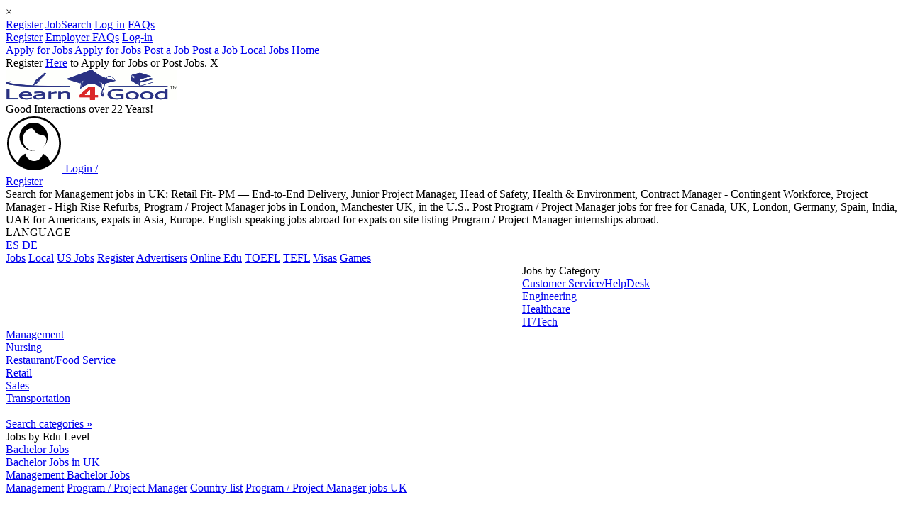

--- FILE ---
content_type: text/html; charset=UTF-8
request_url: https://www.learn4good.com/jobs/projectmanager/uk_england/postings/more9/
body_size: 12961
content:
<!DOCTYPE html>
<html lang="en-us">
<head>
	<title>UK Program / Project Manager jobs,Junior Project Manager,Retail Fit- PM — End-to-End Delivery UK</title>
<meta http-equiv="Content-Type" content="text/html; charset=utf-8">
<meta name="color-scheme" content="light">
<meta name="description" 
	  content="Fast & Free job site: UK Program / Project Manager jobs, Junior Project Manager, Retail Fit- PM — End-to-End Delivery: Search and Apply to jobs in UK today!">
<meta name="viewport" content="width=device-width, initial-scale=1.0">

    <meta http-equiv="content-language" content="en-us">
	<meta property="og:site_name" content="Learn4Good" />
	<meta property="og:url" content="//www.learn4good.com/jobs/projectmanager/uk_england/postings/more9/" />
	<meta property="og:title" content="Program / Project Manager Jobs in UK — Search &amp; Apply" />
	<meta property="og:description"
		content="This jobsite is totally Free to all jobseekers. It is a service where you can make introductory contact with employers &amp; recruiters in your profession, and vice versa. Over 5 million job applications have been made via Learn4Good.com since 2003." />
	<meta property="og:image" content="https://www.learn4good.com/images/logo_fb.png" />

<link rel="canonical" href="https://www.learn4good.com/jobs/projectmanager/uk_england/postings/more9/" />

	<link type="text/css" rel="stylesheet" href="https://www.learn4good.com/jobs/build/assets/tailwind-css-Bk624a00.css" />
	<link type="text/css" rel="stylesheet" href="https://www.learn4good.com/jobs/build/assets/common-scss-BFyiav8d.css" />
	<link type="text/css" rel="stylesheet" href="https://www.learn4good.com/jobs/build/assets/elusive-icons-scss-C4hqvzCr.css" />
	<link type="text/css" rel="stylesheet" href="https://www.learn4good.com/jobs/build/assets/bem_base-scss-Dwx4eSYH.css" />
	<link type="text/css" rel="stylesheet" href="https://www.learn4good.com/jobs/build/assets/combined_search_form-scss-Cjfvs7g3.css" />
	<link type="text/css" rel="stylesheet" href="https://www.learn4good.com/jobs/build/assets/spinner-scss-BmFfdEIh.css" />
	<link type="text/css" rel="stylesheet" href="https://www.learn4good.com/jobs/build/assets/flexible_job_search-scss-CiDvJ0h8.css" />
	<link type="text/css" rel="stylesheet" href="https://www.learn4good.com/jobs/build/assets/flexible_job_search_adv-scss-Ch83uq-o.css" />
	<link type="text/css" rel="stylesheet" href="https://www.learn4good.com/jobs/build/assets/proximity_range_search-scss-fmeZDUsw.css" />
	<link type="text/css" rel="stylesheet" href="https://www.learn4good.com/jobs/build/assets/notification-scss-Bc5QvnB4.css" />
	<link type="text/css" rel="stylesheet" href="https://www.learn4good.com/jobs/build/assets/mobile_menu-scss-DbcY-0dA.css" />
	<link type="text/css" rel="stylesheet" href="https://www.learn4good.com/jobs/build/assets/backup_warning-scss-CTgynHTa.css" />
	<link type="text/css" rel="stylesheet" href="https://www.learn4good.com/jobs/build/assets/footer-scss-CboAVkZN.css" />
	<link type="text/css" rel="stylesheet" href="https://www.learn4good.com/jobs/build/assets/google_afc-scss-CefU4Lva.css" />
	<link type="text/css" rel="stylesheet" href="https://www.learn4good.com/jobs/build/assets/registration_bar-scss-pdmNJxdl.css" />
	<link type="text/css" rel="stylesheet" href="https://www.learn4good.com/jobs/build/assets/job_list-scss-DCBgzwQi.css" />
	<link type="text/css" rel="stylesheet" href="https://www.learn4good.com/jobs/build/assets/pagination-scss-BpdCMa2Z.css" />

<script>
	    window.country_select_id = "country_id1";
	    window.state_select_id = "state_id1";
	    window.city_select_id = "city_id1";
	    window.state_cont_id = "csf_state";
	    window.states_link = "https:\/\/www.learn4good.com\/jobs\/index.php?controller=location_list&action=load_states&country_id=<country_id>";
	    window.cities_link = "https:\/\/www.learn4good.com\/jobs\/index.php?controller=location_list&action=load_cities&country_id=<country_id>&state_id=<state_id>";
	    window.has_states = true;
	    window.empty_option_state = "- Any State -";
	    window.empty_option_city = "- Any City\/Area -";
	    window.search_form_id = "combined_form";
	    window.async_notify_url = "https:\/\/www.learn4good.com\/jobs\/index.php?controller=error_notification&action=async_notify";
	    window.user_logged_in = false;
	    window.is_backup_mode = false;
	    window.collect_stats_url = "https:\/\/www.learn4good.com\/jobs\/index.php?controller=collect_stats&action=collect";
	    window.info_check_url = "https:\/\/www.learn4good.com\/jobs\/index.php?controller=info&action=info";
	    window.info_check_seconds = 10;
	</script>

	<script type="module" src="https://www.learn4good.com/jobs/build/assets/util-js-BcSz9Msm.js"></script>
	<script type="module" src="https://www.learn4good.com/jobs/build/assets/main-js-BdiWScGa.js"></script>
	<script type="module" src="https://www.learn4good.com/jobs/build/assets/slider-js-Bp6gvADq.js"></script>
	<script type="module" src="https://www.learn4good.com/jobs/build/assets/location-js-CeUWkxnP.js"></script>
	<script type="module" src="https://www.learn4good.com/jobs/build/assets/flexible_job_search-js-DZkpzyIW.js"></script>
	<script type="module" src="https://www.learn4good.com/jobs/build/assets/tag_sel-js-Bj_7ytcb.js"></script>
	<script type="module" src="https://www.learn4good.com/jobs/build/assets/jobs_search_form-js-CAnQdN2r.js"></script>
	<script type="module" src="https://www.learn4good.com/jobs/build/assets/proximity_range_search-js-CSObPilx.js"></script>
	<script type="module" src="https://www.learn4good.com/jobs/build/assets/notification-js-BB3wk5W1.js"></script>
	<script type="module" src="https://www.learn4good.com/jobs/build/assets/mobile_menu-js-BzIYffb2.js"></script>
	<script type="module" src="https://www.learn4good.com/jobs/build/assets/registration_bar-js-C80DgWII.js"></script>
	<script type="module" src="https://www.learn4good.com/jobs/build/assets/info_check-js-BTlTNwFH.js"></script>
	<script type="module" src="https://www.learn4good.com/jobs/build/assets/job_list-js-C_VKoPD0.js"></script>



	<script async src="//pagead2.googlesyndication.com/pagead/js/adsbygoogle.js"></script>
	<script>var gen_q = 'Program / Project Manager jobs UK';</script>	
	<script 
	  async 
	  src="https://fundingchoicesmessages.google.com/i/pub-3323405424911356?ers=1">
	</script>

	<script>
	(function() {
	  function signalGooglefcPresent() {
	    if (!window.frames['googlefcPresent']) {
	      if (document.body) {
	        const iframe = document.createElement('iframe');
	        iframe.style = `
	          width: 0;
	          height: 0;
	          border: none;
	          z-index: -1000;
	          left: -1000px;
	          top: -1000px;
	          display: none;
	        `;
	        iframe.name = 'googlefcPresent';
	        document.body.appendChild(iframe);
	      } else {
	        setTimeout(signalGooglefcPresent, 0);
	      }
	    }
	  }

	  signalGooglefcPresent();
	})();
	</script>
	<script async src="https://accounts.google.com/gsi/client"></script>
</head>
<body id="page">
	<div id="overlay"></div>
	<div id="notifications">
			<div class="notification" id="notification_template">
		<div class="notification_message"></div>
		<div class="notification_close" onclick="this.parentNode.remove()">&times;</div>
	</div>
</div>
	<div id="mobile_menu_container">
				<div class="menu_items" id="mobile_submenu_js">
												<a
                       class="item mobile_jobseeker_reg"
                       href="https://www.learn4good.com/jobs/register/ohio/"
                                                                  >Register</a>
																<a
                       class="item mobile_job_search_button"
                       href="https://www.learn4good.com/jobs/language/english/search/advanced/"
                                                                  >JobSearch</a>
																<a
                       class="item main_login_button"
                       href="https://www.learn4good.com/jobs/site-login.htm"
                                                                  >Log-in</a>
																<a
                       class="item "
                       href="https://www.learn4good.com/jobs/jobseeker_faqs.htm"
                                                                  >FAQs</a>
										<span class="justifier"></span>
		</div>
			<div class="menu_items" id="mobile_submenu_em">
												<a
                       class="item mobile_employer_reg"
                       href="https://www.learn4good.com/jobs/language/english/registration/company/"
                                                                  >Register</a>
																<a
                       class="item "
                       href="https://www.learn4good.com/jobs/employer_faqs.htm"
                                                                  >Employer FAQs</a>
																<a
                       class="item main_login_button"
                       href="https://www.learn4good.com/jobs/site-login.htm"
                                                                  >Log-in</a>
										<span class="justifier"></span>
		</div>
			<div class="menu_items" >
												<span class="subselector_mobile_submenu_js">
						<a class="item subselector mobile_jobseeker_reg" href="#mobile_submenu_js">Apply for Jobs</a>
						<a class="item closer" href="#_">Apply for Jobs</a>
					</span>
																<span class="subselector_mobile_submenu_em">
						<a class="item subselector mobile_employer_reg" href="#mobile_submenu_em">Post a Job</a>
						<a class="item closer" href="#_">Post a Job</a>
					</span>
																<a
                       class="item "
                       href="https://www.learn4good.com/jobs/openings/64/oh-ohio/"
                                                                  >Local Jobs</a>
																<a
                       class="item "
                       href="https://www.learn4good.com/jobs/"
                                                                  >Home</a>
										<span class="justifier"></span>
		</div>
	</div>
	<div class="centering_container">
		<div class="highlight_container">
			<div class="fixed_container">
									<div id="registration_bar">
	Register <a href="https://www.learn4good.com/jobs/registration.htm">Here</a> to Apply for Jobs or Post Jobs.	<span id="reg_bar_close" onclick="close_bar('https://www.learn4good.com/jobs/index.php?controller=general&action=hide_registration_bar')">X</span>
</div>
				
																<div id="main_container">
					<script>
						window.google_adnum = 0; //for custom google afc ads
					</script>

					<div id="header_all" class="noprint">
	<div id="header_container">
	<div id="header">
		<div class="main_logo_container">
			<a href="//www.learn4good.com" id="main_logo">
				<picture>
					<source media="(max-width:565px)" srcset="https://www.learn4good.com/images/logo.png" width="200" height="35">
					<img src="https://www.learn4good.com/images/logo.png" alt="Free Job Posting &amp; Search" width="242" height="43">
				</picture>
			</a>
			<div id="slogan">Good Interactions over 22 Years!</div>
		</div>
        <span id="menu_toggle">
            <span class="icon-bar"></span>
            <span class="icon-bar"></span>
            <span class="icon-bar"></span>
        </span>
					<a id="sign_in_up" href="https://www.learn4good.com/jobs/enter.htm">
				<svg xmlns="http://www.w3.org/2000/svg" version="1.1" xmlns:xlink="http://www.w3.org/1999/xlink" preserveAspectRatio="none" x="0px" y="0px" width="80px" height="80px" viewBox="11 10 80 80">
<defs>
	<g id="Layer0_0_MEMBER_0_MEMBER_0_FILL">
		<path stroke="none" d="M 536.25 39.2
			Q 541.1 34.35 541.1 27.5 541.1 20.7 536.25 15.85 531.45 11 524.6 11 517.75 11 512.9 15.85 508.1 20.65 508.1 27.5 508.1 34.35 512.9 39.2 517.75 44 524.6 44 531.45 44 536.25 39.2
			M 531.4 34.75
			Q 530.7 34.25 530 33.85 529.65 35.45 528.5 36.65 526.85 38.35 524.6 38.35 522.3 38.35 520.7 36.65 519.55 35.45 519.25 33.85 518.45 34.25 517.75 34.75 515.1 36.7 514.95 39.45 514.3 38.9 513.75 38.35 509.25 33.9 509.25 27.5 509.25 21.15 513.75 16.7 518.2 12.2 524.55 12.2 530.9 12.2 535.4 16.7 539.9 21.15 539.9 27.5 539.9 33.85 535.4 38.35 534.85 38.9 534.25 39.45 534.05 36.7 531.4 34.75
			M 532.95 23.6
			Q 532.95 20.05 530.45 17.5 527.9 14.95 524.35 14.95 520.75 14.95 518.25 17.5 515.7 20.05 515.7 23.6 515.7 27.15 518.25 29.7 518.8 30.25 519.4 30.7 521.55 32.25 524.35 32.25 524.95 32.25 525.5 32.2 525.2 32.2 524.95 32.2 521.95 32.2 519.85 30.1 517.7 28 517.7 25 517.7 21.7 520.4 19.45 523.2 17.1 524.95 20 526.15 22.05 529.45 22.55 532.15 22.95 532.15 25 532.15 27.85 530.25 29.9 530.35 29.8 530.45 29.7 532.95 27.15 532.95 23.6 Z" />
	</g>
</defs>

<g transform="matrix( 2.3080902099609375, 0, 0, 2.3080902099609375, -1159.8,-14.5) "> <use xlink:href="#Layer0_0_MEMBER_0_MEMBER_0_FILL"/></g>
</svg>
				<span class="prompt">Login /<br>Register</span>
			</a>
				<div id="header_text">
			Search for Management jobs in UK: Retail Fit- PM — End-to-End Delivery, Junior Project Manager, Head of Safety, Health & Environment, Contract Manager - Contingent Workforce, Project Manager - High Rise Refurbs, Program / Project Manager jobs in London, Manchester UK, in the U.S.. Post Program / Project Manager jobs for free for Canada, UK, London, Germany, Spain, India, UAE for Americans, expats in Asia, Europe. English-speaking jobs abroad for expats on site listing Program / Project Manager internships abroad.		</div>

		<div id="header_languages">
			<div class="lang_heading">LANGUAGE</div>
			<div class="flags_container">
									<a href="https://www.learn4good.com/jobs/language/spanish/" title="Español" class="lang_icon">ES</a>
									<a href="https://www.learn4good.com/jobs/language/german/" title="Deutsch" class="lang_icon">DE</a>
							</div>
		</div>
	</div>
</div>
<div id="main_menu">
						<a class="main_menu_item desktop_menu_item narrow_main_menu_item "
				href="https://www.learn4good.com/jobs/">Jobs</a>
									<a class="main_menu_item desktop_menu_item  "
				href="https://www.learn4good.com/jobs/openings/64/oh-ohio/">Local</a>
									<a class="main_menu_item desktop_menu_item  "
				href="/jobs/language/english/list/country/usa_united_states/">US Jobs</a>
									<a class="main_menu_item desktop_menu_item  main_menu_highlight"
				href="https://www.learn4good.com/jobs/registration.htm">Register</a>
									<a class="main_menu_item desktop_menu_item  "
				href="https://www.learn4good.com/jobs/advertisers.htm">Advertisers</a>
									<a class="main_menu_item desktop_menu_item  "
				href="/distance_learn.htm">Online Edu</a>
									<a class="main_menu_item desktop_menu_item  "
				href="/languages/spec_english_toefl.htm">TOEFL</a>
									<a class="main_menu_item desktop_menu_item  "
				href="/tefl_courses.htm">TEFL</a>
									<a class="main_menu_item desktop_menu_item  "
				href="/visa.htm">Visas</a>
									<a class="main_menu_item desktop_menu_item  "
				href="/games/index.htm">Games</a>
				</div>

			<div id="banners_container">
										<div id="header_banner" class="no_month_sponsor">
					<div id="narrow_ad_unit_1"></div>
											<style type="text/css">
.leaderboard { width: 320px; height: 50px; display: inline-block;  }
@media (min-width:745px) { .leaderboard { width: 468px; height: 90px; margin: auto; } }
@media (min-width:1005px) { .leaderboard { width: 728px; height: 90px; float: left; } }
@media (max-width:487px) { .leaderboard { width: 100vw; min-height: 84vw; } }
</style>
<ins class="adsbygoogle leaderboard"
         data-full-width-responsive="true"
	 data-ad-client="ca-pub-3323405424911356"
	 data-ad-slot="9675188994"></ins>
<script>
(adsbygoogle = window.adsbygoogle || []).push({});
</script>									</div>
					</div>
	</div>

					<div id="content_container" >
								<div id="left_menu" class="noprint pulled_up">
		<div class="menu_block_container" id="categories_menu_block">
	<div class="block_header heading">Jobs by Category</div>
		<div class="menu_block link_block flat_top">
					<a href="https://www.learn4good.com/jobs/language/english/list/customer_service/">Customer Service/HelpDesk</a><br>
					<a href="https://www.learn4good.com/jobs/language/english/list/engineering/">Engineering</a><br>
					<a href="https://www.learn4good.com/jobs/language/english/list/healthcare/">Healthcare</a><br>
					<a href="https://www.learn4good.com/jobs/language/english/list/info_technology/">IT/Tech</a><br>
					<a href="https://www.learn4good.com/jobs/language/english/list/management_and_managerial/">Management</a><br>
					<a href="https://www.learn4good.com/jobs/language/english/list/nursing/">Nursing</a><br>
					<a href="https://www.learn4good.com/jobs/language/english/list/restaurant_and_food_service/">Restaurant/Food Service</a><br>
					<a href="https://www.learn4good.com/jobs/language/english/list/retail/">Retail</a><br>
					<a href="https://www.learn4good.com/jobs/language/english/list/sales/">Sales</a><br>
					<a href="https://www.learn4good.com/jobs/language/english/list/transportation/">Transportation</a><br>
				<br>
		<a href="https://www.learn4good.com/jobs/language/english/list/all_categories/">Search categories &raquo;</a>
	</div>
</div>
<div class="menu_block_container" id="edu_levels_menu_block">
	<div class="block_header heading">Jobs by Edu Level</div>
	<div class="menu_block link_block flat_top">
					<a href="https://www.learn4good.com/jobs/bachelorsdegree/">Bachelor Jobs</a><br>
					<a href="https://www.learn4good.com/jobs/bachelordegree/uk_england/openings/">Bachelor Jobs in UK</a><br>
					<a href="https://www.learn4good.com/jobs/bachelordegree/management_and_managerial/search/">Management Bachelor Jobs</a><br>
			</div>
</div>
					<div class="menu_ads">
							</div>
			</div>
												<div id="content" class="">
														
														<!-- content begin -->							
		<div class="path">
							<span class=" ">
				<a href="https://www.learn4good.com/jobs/language/english/list/management_and_managerial/"><span>Management</span></a>
							<span class="mid_part">
				<a href="https://www.learn4good.com/jobs/projectmanager/search/"><span>Program / Project Manager</span></a>
							<span class="mid_part">
				<a href="https://www.learn4good.com/jobs/projectmanager/postings/"><span>Country list</span></a>
							<span class="last_part">
				<a href="/jobs/projectmanager/uk_england/postings/more9/"><span>Program / Project Manager jobs UK</span></a>
			
							</span>
							</span>
							</span>
							</span>
					</div>

																								<div id="content_heading" class="only_heading">
																			<h1>Program / Project Manager Jobs in UK — Search & Apply</h1>
									                                    																	</div>
							
							
																						
																						<div class="flex justify-between mb-1 ">
									                                                                                    <a href="https://www.learn4good.com/jobs/language/english/list/country/uk_england/">
                                                <img class="border border-solid border-black" src="https://www.learn4good.com/jobs/images/flags/country/184.png" alt="Program / Project Manager Jobs in UK" title="Program / Project Manager Jobs in UK">
                                            </a>
                                        																	</div>
							
							
<div class="over_job_count_link_container">
				<a href="https://www.learn4good.com/jobs/projectmanager/openings/uk_england/"><b>Browse Jobs by Location&raquo;</b></a>
		</div>


		
	<div id="top_search">
		<script>
	window.sugg_url = "https:\/\/www.learn4good.com\/jobs\/index.php?controller=job_search&action=completion&q=";
</script>
<div class="csc">
	<input type="radio" id="show_job_search" name="form_select" checked="checked" data-action="https://www.learn4good.com/jobs/index.php?controller=job_search&action=flexible_search"></input>
	<input type="radio" id="show_cv_search" name="form_select"  data-action="https://www.learn4good.com/jobs/index.php?controller=cv_search&action=short_search"></input>
	<div >
		<div class="tabs ">
			<label class="jobs_tab" for="show_job_search">Search Database of 15 Million+ jobs:</label>
			<label for="show_cv_search">CV Search</label>
		</div>

		<form method="post" action="https://www.learn4good.com/jobs/index.php?controller=job_search&amp;action=flexible_search" id="combined_form">
		<div class="kw_container">
																					<input type="text"
					   name="keywords"
					   id="keywords_1768793739"
					   value=""
					   
					   class="minimal_kw" placeholder="A skill/profession + ZIP, Area etc" autocomplete="off" data-ip_location="">			<input type="submit" class="button mini_submit" aria-label="Search jobs by skill or profession button" value="">
			<div class="sugg_container for_jobs">
				<div class="suggestions">
				</div>
			</div>
			<div class="spinner">
  <div class="rect1"></div>
  <div class="rect2"></div>
  <div class="rect3"></div>
  <div class="rect4"></div>
  <div class="rect5"></div>
</div>
		</div>
		<div class="flexible_suffix for_job"> (Try combinations for better Results! Or enter less keywords for broader Results)</div>

			<table>
				<caption class="location_caption">
					<span class="for_cv">Location</span>
				</caption>
				<tbody class="loc_body">
					<tr>						<td class="">
																							<select name="country_id"
					    id="country_id1"
						class="location_select " aria-label="Select country for job search"><option value="0">- Select a country -</option>
<option value="303">Albania</option>
<option value="304">Algeria</option>
<option value="185">Andorra</option>
<option value="530">Angola</option>
<option value="536">Anguilla</option>
<option value="537">Antigua and Barbuda</option>
<option value="308">Argentina</option>
<option value="519">Armenia</option>
<option value="538">Aruba</option>
<option value="241">Australia</option>
<option value="309">Austria</option>
<option value="310">Azerbaijan</option>
<option value="539">Bahamas</option>
<option value="313">Bahrain</option>
<option value="315">Bangladesh</option>
<option value="540">Barbados</option>
<option value="527">Belarus</option>
<option value="317">Belgium</option>
<option value="541">Belize</option>
<option value="320">Benin</option>
<option value="542">Bermuda</option>
<option value="323">Bosnia Herzegovina</option>
<option value="325">Botswana</option>
<option value="328">Brazil</option>
<option value="543">British Virgin Islands</option>
<option value="501">Brunei</option>
<option value="329">Bulgaria</option>
<option value="190">Cambodia</option>
<option value="331">Cameroon</option>
<option value="301">Canada</option>
<option value="544">Cayman Islands</option>
<option value="338">Chile</option>
<option value="339">China</option>
<option value="242">Colombia</option>
<option value="194">Costa Rica</option>
<option value="342">Croatia</option>
<option value="545">Cuba</option>
<option value="546">Curacao</option>
<option value="344">Cyprus</option>
<option value="345">Czech Republic</option>
<option value="346">Denmark</option>
<option value="547">Dominica</option>
<option value="349">Dominican Republic</option>
<option value="350">Ecuador</option>
<option value="351">Egypt</option>
<option value="355">Estonia</option>
<option value="533">Ethiopia</option>
<option value="357">Fiji</option>
<option value="358">Finland</option>
<option value="243">France</option>
<option value="360">French Polynesia</option>
<option value="534">Gambia</option>
<option value="515">Georgia</option>
<option value="216">Germany</option>
<option value="517">Ghana</option>
<option value="364">Gibraltar</option>
<option value="217">Greece</option>
<option value="548">Grenada</option>
<option value="549">Guadeloupe</option>
<option value="369">Guatemala</option>
<option value="558">Guernsey</option>
<option value="550">Haiti</option>
<option value="373">Honduras</option>
<option value="374">Hong Kong</option>
<option value="375">Hungary</option>
<option value="376">Iceland</option>
<option value="377">India</option>
<option value="196">Indonesia</option>
<option value="378">Iran</option>
<option value="522">Iraq</option>
<option value="240">Ireland</option>
<option value="559">Isle of Man</option>
<option value="380">Israel</option>
<option value="381">Italy</option>
<option value="383">Jamaica</option>
<option value="384">Japan</option>
<option value="560">Jersey</option>
<option value="385">Jordan</option>
<option value="514">Kazakhstan</option>
<option value="386">Kenya</option>
<option value="535">Kosovo</option>
<option value="388">Kuwait</option>
<option value="532">Kyrgyzstan</option>
<option value="389">Latvia</option>
<option value="390">Lebanon</option>
<option value="510">Libya</option>
<option value="392">Liechtenstein</option>
<option value="393">Lithuania</option>
<option value="394">Luxembourg</option>
<option value="521">Macedonia</option>
<option value="398">Malaysia</option>
<option value="399">Maldives</option>
<option value="101">Malta</option>
<option value="551">Martinique</option>
<option value="105">Mauritius</option>
<option value="106">Mexico</option>
<option value="528">Micronesia</option>
<option value="223">Mongolia</option>
<option value="518">Montenegro</option>
<option value="110">Morocco</option>
<option value="526">Mozambique</option>
<option value="529">Myanmar</option>
<option value="112">Namibia</option>
<option value="523">Nepal</option>
<option value="114">Netherlands</option>
<option value="117">New Zealand</option>
<option value="118">Nicaragua</option>
<option value="512">Nigeria</option>
<option value="121">Norway</option>
<option value="122">Oman</option>
<option value="524">Pakistan</option>
<option value="125">Panama</option>
<option value="128">Peru</option>
<option value="129">Philippines</option>
<option value="130">Poland</option>
<option value="131">Portugal</option>
<option value="552">Puerto Rico</option>
<option value="132">Qatar</option>
<option value="134">Romania</option>
<option value="135">Russia</option>
<option value="553">Saint Kitts and Nevis</option>
<option value="554">Saint Lucia</option>
<option value="555">Saint Vincent and the Grenadines</option>
<option value="148">Saudi Arabia</option>
<option value="150">Senegal</option>
<option value="207">Serbia</option>
<option value="153">Singapore</option>
<option value="208">Slovakia</option>
<option value="209">Slovenia</option>
<option value="155">South Africa</option>
<option value="387">South Korea</option>
<option value="156">Spain</option>
<option value="157">Sri Lanka</option>
<option value="158">Sudan</option>
<option value="161">Sweden</option>
<option value="162">Switzerland</option>
<option value="163">Syria</option>
<option value="164">Taiwan</option>
<option value="513">Tajikistan</option>
<option value="509">Tanzania</option>
<option value="166">Thailand</option>
<option value="168">Trinidad Tobago</option>
<option value="169">Tunisia</option>
<option value="170">Turkey (Türkiye)</option>
<option value="556">Turks and Caicos Islands</option>
<option value="174">UAE/Dubai</option>
<option value="184" selected="selected">UK</option>
<option value="557">US Virgin Islands</option>
<option value="500">USA</option>
<option value="508">Uganda</option>
<option value="173">Ukraine</option>
<option value="520">Uzbekistan</option>
<option value="177">Venezuela</option>
<option value="178">Vietnam</option>
<option value="525">Yemen</option>
<option value="180">Zambia</option>
<option value="531">Zimbabwe</option>
</select>													</td>
						<td id="csf_state" style="display:none;">
														<select name="state_id"
					    id="state_id1"
						class="location_select " aria-label="Select state for job search"><option value="0">- Any State -</option>
</select>						</td>
						<td>
														<select name="city_id"
					    id="city_id1"
						class="location_select " aria-label="Select city for job search"><option value="0">- Any City/Area -</option>
</select>						</td>
					</tr>
					<tr class="proximity_range_row">
						<td id="proximity_range_label_text" class="proximity_range_cell">
							Increase/decrease your Search Radius (miles)						</td>
					</tr>
					<tr class="proximity_range_row">
						<td class="proximity_range_cell">
							<div class="proximity_range_label w-full flex justify-between mb-1"></div>
						</td>
					</tr>
					<tr class="proximity_range_row">
						<td class="proximity_range_cell">
														<input type="range"
					   value="50"
					   name="proximity_range"
					   id="proximity_range_00000000000003760000000000000000"
					   min="0"
					   max="200"
					   step="1"
					   aria-label="Select proximity range for job search" class="proximity_range_slider">						</td>
					</tr>
					<tr><td><br></td></tr>
					<tr class="for_job"><td>Job Posting Language</td></tr>
				<tr class="for_job">
					<td>
												<select name="app_posting_lang_id"
					    id="app_posting_lang_id_00000000000003750000000000000000"
						aria-label="Select language for job search"><option value="0">Any Language</option>
<option value="1" selected="selected">English</option>
<option value="3">German</option>
<option value="4">Spanish</option>
</select>					</td>
				</tr>
				</tbody>

								<input aria-label="Enable filters option" type="checkbox" id="ect6k2ARNh" class="extended_crit_toggle" >
			</table>

			<div class="cat_body">
				<div>
					<span>Employment Category</span>
				</div>
				<div class="cat_row">
					<div class="cat_cell">
												<select name="job_category_id"
					    id="job_category_id_1768793739"
						aria-label="Select job category for search"><option value="151" selected="selected">Management</option>
</select>					</div>
					<div>
						<input class="for_cv spacer"><label for="ect6k2ARNh" class="extend_button for_job">Filters</label>
					</div>
				</div>
			</div>
			<div class="for_cv edu_level">
				<div>Education (minimum level)</div>
				<div><select name="education_level_id"
					    id="education_level_id_1768793739"
						><option value="0">- Unspecified -</option>
<option value="1">High School</option>
<option value="2">Tech School</option>
<option value="3">College</option>
<option value="4">Bachelor</option>
<option value="5">Masters</option>
<option value="6">Doctorate</option>
</select></div>
			</div>

			<div class="extended_crit for_job">
				<div class="filters_label"><div>Filters</div></div>
				<div class="crit_label">Education Level</div>
				<div class="compact_boxes edu_container"><label><input type="radio"
					   value="0"
					   name="min_edu_level_id"
					   id="min_edu_level_id_000000000000022a0000000000000000_1"
					   title="Any" checked="checked"> <span>Any</span></label><label><input type="radio"
					   value="1"
					   name="min_edu_level_id"
					   id="min_edu_level_id_00000000000001f00000000000000000_2"
					   title="High School"> <span>High School</span></label><label><input type="radio"
					   value="2"
					   name="min_edu_level_id"
					   id="min_edu_level_id_00000000000003530000000000000000_3"
					   title="Tech School"> <span>Tech School</span></label><label><input type="radio"
					   value="3"
					   name="min_edu_level_id"
					   id="min_edu_level_id_00000000000003680000000000000000_4"
					   title="College"> <span>College</span></label><label><input type="radio"
					   value="4"
					   name="min_edu_level_id"
					   id="min_edu_level_id_00000000000003790000000000000000_5"
					   title="Bachelor"> <span>Bachelor</span></label><label><input type="radio"
					   value="5"
					   name="min_edu_level_id"
					   id="min_edu_level_id_000000000000036c0000000000000000_6"
					   title="Masters"> <span>Masters</span></label><label><input type="radio"
					   value="6"
					   name="min_edu_level_id"
					   id="min_edu_level_id_000000000000036b0000000000000000_7"
					   title="Doctorate"> <span>Doctorate</span></label></div>

				<div class="crit_label">Experience Level (years)</div>
				<div class="exp_container"><div class="exp_boxes"><label><input type="checkbox"
					   value="1"
					   name="min_exp_level_ids[]"
					   id="min_exp_level_ids_000000000000036b0000000000000000_1"
					   title="Less than 1 Year">&nbsp<span>Less than 1 Year</span></label><label><input type="checkbox"
					   value="2"
					   name="min_exp_level_ids[]"
					   id="min_exp_level_ids_000000000000036c0000000000000000_2"
					   title="1+ Years">&nbsp<span>1+ Years</span></label><label><input type="checkbox"
					   value="3"
					   name="min_exp_level_ids[]"
					   id="min_exp_level_ids_00000000000003790000000000000000_3"
					   title="3+ Years">&nbsp<span>3+ Years</span></label><label><input type="checkbox"
					   value="4"
					   name="min_exp_level_ids[]"
					   id="min_exp_level_ids_00000000000003680000000000000000_4"
					   title="5+ Years">&nbsp<span>5+ Years</span></label><label><input type="checkbox"
					   value="5"
					   name="min_exp_level_ids[]"
					   id="min_exp_level_ids_00000000000003530000000000000000_5"
					   title="7+ Years">&nbsp<span>7+ Years</span></label><label><input type="checkbox"
					   value="8"
					   name="min_exp_level_ids[]"
					   id="min_exp_level_ids_00000000000001f00000000000000000_6"
					   title="9+ Years">&nbsp<span>9+ Years</span></label><label><input type="checkbox"
					   value="6"
					   name="min_exp_level_ids[]"
					   id="min_exp_level_ids_000000000000022a0000000000000000_7"
					   title="10+ Years">&nbsp<span>10+ Years</span></label><label><input type="checkbox"
					   value="7"
					   name="min_exp_level_ids[]"
					   id="min_exp_level_ids_000000000000036f0000000000000000_8"
					   title="More than 15 Years">&nbsp<span>More than 15 Years</span></label></div></div>

				<div class="time_period_options">
					<div class="crit_label">Posted in last:</div>
					<div class="compact_boxes"><label><input type="radio"
					   value="1"
					   name="time_period"
					   id="time_period_000000000000036f0000000000000000_1"
					   title="Day"> <span>Day</span></label><label><input type="radio"
					   value="5"
					   name="time_period"
					   id="time_period_000000000000022a0000000000000000_2"
					   title="Week"> <span>Week</span></label><label><input type="radio"
					   value="7"
					   name="time_period"
					   id="time_period_00000000000001f00000000000000000_3"
					   title="Month"> <span>Month</span></label><label><input type="radio"
					   value="0"
					   name="time_period"
					   id="time_period_00000000000003530000000000000000_4"
					   title="Any" checked="checked"> <span>Any</span></label></div>
				</div>

				<div class="salary_search_section">
					<div class="crit_label">Salary</div>
					<div class="salary_search_options">
						<input type="number"
					   name="salary_amount_min"
					   id="salary_amount_min_00000000000003580000000000000000"
					   value=""
					   
					   class="input_text" min="0" step="0.01" placeholder="Salary - minimum">						<input type="number"
					   name="salary_amount_max"
					   id="salary_amount_max_00000000000003740000000000000000"
					   value=""
					   
					   class="input_text" min="0" step="0.01" placeholder="Salary - maximum">						<select name="salary_currency_id"
					    id="salary_currency_id_000000000000036d0000000000000000"
						><option value="5">USD</option>
</select>						<select name="salary_period_id"
					    id="salary_period_id_00000000000003560000000000000000"
						><option value="1">Yearly</option>
<option value="2">Monthly</option>
<option value="6">Fortnightly</option>
<option value="3">Weekly</option>
<option value="4">Hourly</option>
<option value="5">Daily</option>
</select>					</div>
					<div>
						<label class="crit_label"><input type="checkbox"
					   value="1"
					   name="salary_optional"
					   id="salary_optional_000000000000036a0000000000000000"
					    checked="checked"> Show Jobs with no salary specified</label>
					</div>
				</div>

				<input type="hidden" name="present_country_only" value="0" />				<label class="present_country"><input type="checkbox"
					   value="1"
					   name="present_country_only"
					   id="present_country_only_000000000000034a0000000000000000"
					    checked="checked">&nbsp;Only Jobs that accept applications from my present country</label>
			</div>
			<!-- -->

			<div class="search_button_container">
				<input type="hidden" name="f" value="_" />
				<a class="full_search_link for_cv" href="https://www.learn4good.com/jobs/cv-resume-database-search/">Advanced Search</a>
				<input type="submit" class="button job_search_button for_job" value="Search Jobs">
				<input type="submit" class="button for_cv" value="Search CVs" formaction="https://www.learn4good.com/jobs/index.php?controller=cv_search&action=short_search">
			</div>

		</form>	</div>
</div>


<script type="module">
	window.job_search_form_action = "https:\/\/www.learn4good.com\/jobs\/index.php?controller=job_search&action=flexible_search";
	window.cv_search_form_action = "https:\/\/www.learn4good.com\/jobs\/index.php?controller=cv_search&action=short_search";

		window.get_currencies_url = "https:\/\/www.learn4good.com\/jobs\/index.php?controller=dynamic_options&action=get_currencies";
	window.get_categories_url = "https:\/\/www.learn4good.com\/jobs\/index.php?controller=dynamic_options&action=get_categories";
</script>
<script>
	window.max_range_value = 200;
	window.range_steps = 10;
</script>	</div>

<script>
	window.can_scroll_to_pagination = 0;
	window.has_jobs_list = 1;
</script>
	<div class="pagination_container" id="top_pagination">
					<div class="total_items">
				Jobs found: 42351			</div>
				<div class="pagination">
							<a href="https://www.learn4good.com/jobs/projectmanager/uk_england/postings/more8/">&laquo;</a>
								<a class="" href="https://www.learn4good.com/jobs/projectmanager/uk_england/postings/">1</a>
									<a class="" href="https://www.learn4good.com/jobs/projectmanager/uk_england/postings/more2/">2</a>
									<a class="" href="https://www.learn4good.com/jobs/projectmanager/uk_england/postings/more3/">3</a>
									<a class="" href="https://www.learn4good.com/jobs/projectmanager/uk_england/postings/more4/">4</a>
									<a class="" href="https://www.learn4good.com/jobs/projectmanager/uk_england/postings/more5/">5</a>
									<a class="mobile_hidden" href="https://www.learn4good.com/jobs/projectmanager/uk_england/postings/more6/">6</a>
									<a class="mobile_hidden" href="https://www.learn4good.com/jobs/projectmanager/uk_england/postings/more7/">7</a>
									<a class="mobile_hidden" href="https://www.learn4good.com/jobs/projectmanager/uk_england/postings/more8/">8</a>
									<span class="mobile_hidden">9</span>
									<a class="mobile_hidden" href="https://www.learn4good.com/jobs/projectmanager/uk_england/postings/more10/">10</a>
									<a class="mobile_hidden" href="https://www.learn4good.com/jobs/projectmanager/uk_england/postings/more11/">11</a>
									<a class="mobile_hidden" href="https://www.learn4good.com/jobs/projectmanager/uk_england/postings/more12/">12</a>
									<a class="mobile_hidden" href="https://www.learn4good.com/jobs/projectmanager/uk_england/postings/more13/">13</a>
									<a class="mobile_hidden" href="https://www.learn4good.com/jobs/projectmanager/uk_england/postings/more14/">14</a>
									<a class="mobile_hidden" href="https://www.learn4good.com/jobs/projectmanager/uk_england/postings/more15/">15</a>
									<a class="mobile_hidden" href="https://www.learn4good.com/jobs/projectmanager/uk_england/postings/more16/">16</a>
									<a class="mobile_hidden" href="https://www.learn4good.com/jobs/projectmanager/uk_england/postings/more17/">17</a>
											<a href="https://www.learn4good.com/jobs/projectmanager/uk_england/postings/more10/">&raquo;</a>
					</div>
	</div>
	

<table id="main_job_list" class="job_list" cellpadding="0" cellspacing="0" >
			<tr  >
		<td class="job_cell ">
									<span class="posting_date">today</span>
				
									<span class="nr">81.</span>
													<a href="https://www.learn4good.com/jobs/kettering-northants/uk/management_and_managerial/4799283584/e/"
					class="job_title" 																		><span >Retail Fit- PM — End-to-End Delivery</span></a>
				
									<span class="loc_with_prefix">
												Job in						
						<span>
							<span class="loc_title">Kettering, England, UK</span>
						</span>

											</span>
									
													<h3 class="section_name">
												 Management (Program / Project Manager, Operations Manager)					</h3>
				
				<div class="list_job_desc">
					Position: Retail Fit - Out PM — End - to - End Delivery - A project management firm is seeking a Project Manager  -  Retail Fit Out /...									</div>

                <div class="job_bottom">
                                            <div class="additional_job_info">
                            <h2 class="section_name">Retail Fit- PM — End-to-End Delivery Job</h2>
                            <span class="section_name">Listing for:</span>
                                                        <span>
                                                                    <span class="absent_link">Wallace Hind Selection LTD</span>
                                                            </span>
                                                    </div>
                                                                <a href="https://www.learn4good.com/jobs/kettering-northants/uk/management_and_managerial/4799283584/e/"                            class="view_job_button">View this Job</a>
                                    </div>
			</td>
		</tr>
								<tr  >
		<td class="job_cell ">
									<span class="posting_date">today</span>
				
									<span class="nr">82.</span>
													<a href="https://www.learn4good.com/jobs/romsey-hampshire/uk/management_and_managerial/4799283655/e/"
					class="job_title" 																		><span >Junior Project Manager</span></a>
				
									<span class="loc_with_prefix">
												Job in						
						<span>
							<span class="loc_title">Romsey, England, UK</span>
						</span>

											</span>
									
													<h3 class="section_name">
												 Management (Operations Manager, Program / Project Manager)					</h3>
				
				<div class="list_job_desc">
					Overview - Our client is seeking a Junior Project Manager to join their growing engineering team based in Romsey. This is an excellent...									</div>

                <div class="job_bottom">
                                            <div class="additional_job_info">
                            <h2 class="section_name">Junior Project Manager Job</h2>
                            <span class="section_name">Listing for:</span>
                                                        <span>
                                                                    <span class="absent_link">Workshop Recruitment</span>
                                                            </span>
                                                    </div>
                                                                <a href="https://www.learn4good.com/jobs/romsey-hampshire/uk/management_and_managerial/4799283655/e/"                            class="view_job_button">View this Job</a>
                                    </div>
			</td>
		</tr>
								<tr  >
		<td class="job_cell ">
									<span class="posting_date">today</span>
				
									<span class="nr">83.</span>
													<a href="https://www.learn4good.com/jobs/london/uk/management_and_managerial/4799283680/e/"
					class="job_title" 																		><span >Head of Safety, Health &amp; Environment</span></a>
				
									<span class="loc_with_prefix">
												Job in						
						<span>
							<span class="loc_title">London, England, UK</span>
						</span>

											</span>
									
													<h3 class="section_name">
												 Management (Healthcare Management, Program / Project Manager)					</h3>
				
				<div class="list_job_desc">
					Location: Greater London - Job Title: Head of Safety, Health &amp; Environment - Location: 200B Lambeth Road, London, SE1 7JY -  (Hybrid)...									</div>

                <div class="job_bottom">
                                            <div class="additional_job_info">
                            <h2 class="section_name">Head of Safety, Health &amp; Environment Job</h2>
                            <span class="section_name">Listing for:</span>
                                                        <span>
                                                                    <span class="absent_link">Bluetownonline</span>
                                                            </span>
                                                    </div>
                                                                <a href="https://www.learn4good.com/jobs/london/uk/management_and_managerial/4799283680/e/"                            class="view_job_button">View this Job</a>
                                    </div>
			</td>
		</tr>
					<tr><td><style type="text/css">
.job_list_ad { width: 336px; height: 280px; display: block; margin: auto; }
@media (max-width:565px) { .job_list_ad { width: 320px; height: 250px; } }
</style>
<ins class="adsbygoogle job_list_ad"
     data-full-width-responsive="true"
     data-ad-client="ca-pub-3323405424911356"
     data-ad-slot="0776960940"></ins>
<script>
(adsbygoogle = window.adsbygoogle || []).push({});
</script></td></tr>
								<tr  >
		<td class="job_cell ">
									<span class="posting_date">today</span>
				
									<span class="nr">84.</span>
													<a href="https://www.learn4good.com/jobs/glasgow/uk/management_and_managerial/4799283744/e/"
					class="job_title" 																		><span >Contract Manager - Contingent Workforce</span></a>
				
									<span class="loc_with_prefix">
												Job in						
						<span>
							<span class="loc_title">Glasgow, Scotland, UK</span>
						</span>

											</span>
									
													<h3 class="section_name">
												 Management (Operations Manager, Program / Project Manager), Business (Operations Manager)					</h3>
				
				<div class="list_job_desc">
					Base - Location: -  Glasgow/Flexible Scotland - Salary: £50,100  -  £75,100 plus performance - related bonus + a range of benefits to...									</div>

                <div class="job_bottom">
                                            <div class="additional_job_info">
                            <h2 class="section_name">Contract Manager - Contingent Workforce Job</h2>
                            <span class="section_name">Listing for:</span>
                                                        <span>
                                                                    <span class="absent_link">SSE plc</span>
                                                            </span>
                                                    </div>
                                                                <a href="https://www.learn4good.com/jobs/glasgow/uk/management_and_managerial/4799283744/e/"                            class="view_job_button">View this Job</a>
                                    </div>
			</td>
		</tr>
								<tr  >
		<td class="job_cell ">
									<span class="posting_date">today</span>
				
									<span class="nr">85.</span>
													<a href="https://www.learn4good.com/jobs/oldham-manchester/uk/management_and_managerial/4799283886/e/"
					class="job_title" 																		><span >Project Manager - High Rise Refurbs</span></a>
				
									<span class="loc_with_prefix">
												Job in						
						<span>
							<span class="loc_title">Oldham, England, UK</span>
						</span>

											</span>
									
													<h3 class="section_name">
												 Management (Program / Project Manager, Operations Manager), Construction (Operations Manager)					</h3>
				
				<div class="list_job_desc">
					Project Manager  -  Social Housing High Rise  -  Oldham based £60,000  -  £67,000 plus package - HIGH RISE EXPERIENCE REQUIRED - We are...									</div>

                <div class="job_bottom">
                                            <div class="additional_job_info">
                            <h2 class="section_name">Project Manager - High Rise Refurbs Job</h2>
                            <span class="section_name">Listing for:</span>
                                                        <span>
                                                                    <span class="absent_link">Howells Solutions</span>
                                                            </span>
                                                    </div>
                                                                <a href="https://www.learn4good.com/jobs/oldham-manchester/uk/management_and_managerial/4799283886/e/"                            class="view_job_button">View this Job</a>
                                    </div>
			</td>
		</tr>
								<tr  >
		<td class="job_cell ">
									<span class="posting_date">today</span>
				
									<span class="nr">86.</span>
													<a href="https://www.learn4good.com/jobs/huntingdon-cambridgeshire/uk/engineering/4799283956/e/"
					class="job_title" 																		><span >RQ– Assistant Project Manager</span></a>
				
									<span class="loc_with_prefix">
												Job in						
						<span>
							<span class="loc_title">Huntingdon, England, UK</span>
						</span>

											</span>
									
													<h3 class="section_name">
												 Engineering (Operations Manager), Management (Program / Project Manager, Operations Manager)					</h3>
				
				<div class="list_job_desc">
					Position: RQ1678503 – Assistant Project Manager - Location: Little Stukeley - Client: -  Cambridgeshire County Council - Reference No &amp;...									</div>

                <div class="job_bottom">
                                            <div class="additional_job_info">
                            <h2 class="section_name">RQ– Assistant Project Manager Job</h2>
                            <span class="section_name">Listing for:</span>
                                                        <span>
                                                                    <span class="absent_link">Carrington Blake Recruitment</span>
                                                            </span>
                                                    </div>
                                                                <a href="https://www.learn4good.com/jobs/huntingdon-cambridgeshire/uk/engineering/4799283956/e/"                            class="view_job_button">View this Job</a>
                                    </div>
			</td>
		</tr>
								<tr  >
		<td class="job_cell ">
									<span class="posting_date">today</span>
				
									<span class="nr">87.</span>
													<a href="https://www.learn4good.com/jobs/bicester-oxfordshire/uk/management_and_managerial/4799283961/e/"
					class="job_title" 																		><span >Fire Safety Operations Manager - Lead Projects &amp; Teams</span></a>
				
									<span class="loc_with_prefix">
												Job in						
						<span>
							<span class="loc_title">Bicester, England, UK</span>
						</span>

											</span>
									
													<h3 class="section_name">
												 Management (Operations Manager, Program / Project Manager)					</h3>
				
				<div class="list_job_desc">
					A leading consultancy firm in the United Kingdom is seeking an Operations Manager to support the Fire Safety Practice. You will oversee a...									</div>

                <div class="job_bottom">
                                            <div class="additional_job_info">
                            <h2 class="section_name">Fire Safety Operations Manager - Lead Projects &amp; Teams Job</h2>
                            <span class="section_name">Listing for:</span>
                                                        <span>
                                                                    <span class="absent_link">SOCOTEC UK Limited</span>
                                                            </span>
                                                    </div>
                                                                <a href="https://www.learn4good.com/jobs/bicester-oxfordshire/uk/management_and_managerial/4799283961/e/"                            class="view_job_button">View this Job</a>
                                    </div>
			</td>
		</tr>
								<tr  >
		<td class="job_cell ">
									<span class="posting_date">today</span>
				
									<span class="nr">88.</span>
													<a href="https://www.learn4good.com/jobs/online_remote/management_and_managerial/4799284045/e/"
					class="job_title" 																		><span >Business Change Manager</span></a>
				
									<span class="loc_with_prefix">
						(Remote / Online) 						- Candidates ideally in						
						<span>
							<span class="loc_title">London, England, UK</span>
						</span>

											</span>
									
													<h3 class="section_name">
												 Management (Program / Project Manager)					</h3>
				
				<div class="list_job_desc">
					Location: Greater London - Compensation: GBP 45,000  -  GBP 55,000  -  yearlyCompany Description - Marie Curie is the UK’s leading end -...									</div>

                <div class="job_bottom">
                                            <div class="additional_job_info">
                            <h2 class="section_name">Business Change Manager Job</h2>
                            <span class="section_name">Listing for:</span>
                                                        <span>
                                                                    <span class="absent_link">Marie Curie</span>
                                                            </span>
                                                    </div>
                                                                <a href="https://www.learn4good.com/jobs/online_remote/management_and_managerial/4799284045/e/"                            class="view_job_button">View this Job</a>
                                    </div>
			</td>
		</tr>
								<tr  >
		<td class="job_cell ">
									<span class="posting_date">today</span>
				
									<span class="nr">89.</span>
													<a href="https://www.learn4good.com/jobs/london/uk/management_and_managerial/4799283048/e/"
					class="job_title" 																		><span >Operations Manager Process Leader</span></a>
				
									<span class="loc_with_prefix">
												Job in						
						<span>
							<span class="loc_title">London, England, UK</span>
						</span>

											</span>
									
													<h3 class="section_name">
												 Management (Operations Manager, Program / Project Manager)					</h3>
				
				<div class="list_job_desc">
					Position: Operations Manager: People &amp; Process Leader - Location: Greater London - A leading tech - enabled service provider in...									</div>

                <div class="job_bottom">
                                            <div class="additional_job_info">
                            <h2 class="section_name">Operations Manager Process Leader Job</h2>
                            <span class="section_name">Listing for:</span>
                                                        <span>
                                                                    <span class="absent_link">Story Terrace Inc.</span>
                                                            </span>
                                                    </div>
                                                                <a href="https://www.learn4good.com/jobs/london/uk/management_and_managerial/4799283048/e/"                            class="view_job_button">View this Job</a>
                                    </div>
			</td>
		</tr>
								<tr  >
		<td class="job_cell ">
									<span class="posting_date">today</span>
				
									<span class="nr">90.</span>
													<a href="https://www.learn4good.com/jobs/inverness/uk/management_and_managerial/4799283055/e/"
					class="job_title" 																		><span >Plant Operations Manager</span></a>
				
									<span class="loc_with_prefix">
												Job in						
						<span>
							<span class="loc_title">Inverness, Scotland, UK</span>
						</span>

											</span>
									
													<h3 class="section_name">
												 Management (Operations Manager, Program / Project Manager)					</h3>
				
				<div class="list_job_desc">
					Murphy is recruiting for a Plant Operations Manager to work with Murphy Plant at a new site in Inverness, with travel across various...									</div>

                <div class="job_bottom">
                                            <div class="additional_job_info">
                            <h2 class="section_name">Plant Operations Manager Job</h2>
                            <span class="section_name">Listing for:</span>
                                                        <span>
                                                                    <span class="absent_link">J Murphy & Sons</span>
                                                            </span>
                                                    </div>
                                                                <a href="https://www.learn4good.com/jobs/inverness/uk/management_and_managerial/4799283055/e/"                            class="view_job_button">View this Job</a>
                                    </div>
			</td>
		</tr>
							</table>
	<div class="pagination_container" id="top_pagination">
					<div class="total_items">
				Jobs found: 42351			</div>
				<div class="pagination">
							<a href="https://www.learn4good.com/jobs/projectmanager/uk_england/postings/more8/">&laquo;</a>
								<a class="" href="https://www.learn4good.com/jobs/projectmanager/uk_england/postings/">1</a>
									<a class="" href="https://www.learn4good.com/jobs/projectmanager/uk_england/postings/more2/">2</a>
									<a class="" href="https://www.learn4good.com/jobs/projectmanager/uk_england/postings/more3/">3</a>
									<a class="" href="https://www.learn4good.com/jobs/projectmanager/uk_england/postings/more4/">4</a>
									<a class="" href="https://www.learn4good.com/jobs/projectmanager/uk_england/postings/more5/">5</a>
									<a class="mobile_hidden" href="https://www.learn4good.com/jobs/projectmanager/uk_england/postings/more6/">6</a>
									<a class="mobile_hidden" href="https://www.learn4good.com/jobs/projectmanager/uk_england/postings/more7/">7</a>
									<a class="mobile_hidden" href="https://www.learn4good.com/jobs/projectmanager/uk_england/postings/more8/">8</a>
									<span class="mobile_hidden">9</span>
									<a class="mobile_hidden" href="https://www.learn4good.com/jobs/projectmanager/uk_england/postings/more10/">10</a>
									<a class="mobile_hidden" href="https://www.learn4good.com/jobs/projectmanager/uk_england/postings/more11/">11</a>
									<a class="mobile_hidden" href="https://www.learn4good.com/jobs/projectmanager/uk_england/postings/more12/">12</a>
									<a class="mobile_hidden" href="https://www.learn4good.com/jobs/projectmanager/uk_england/postings/more13/">13</a>
									<a class="mobile_hidden" href="https://www.learn4good.com/jobs/projectmanager/uk_england/postings/more14/">14</a>
									<a class="mobile_hidden" href="https://www.learn4good.com/jobs/projectmanager/uk_england/postings/more15/">15</a>
									<a class="mobile_hidden" href="https://www.learn4good.com/jobs/projectmanager/uk_england/postings/more16/">16</a>
									<a class="mobile_hidden" href="https://www.learn4good.com/jobs/projectmanager/uk_england/postings/more17/">17</a>
											<a href="https://www.learn4good.com/jobs/projectmanager/uk_england/postings/more10/">&raquo;</a>
					</div>
	</div>




<div id="bottom_search"></div>



	<div id="narrow_ad_unit_3"></div>
															<!-- content end -->
							
							
																								<div class="under_content_afc">
										<div class="menu_block text_ad_container"><style type="text/css">
.abovefooterafc { width: 320px; height: 250px; display: block; margin:auto; }
@media (min-width:745px) { .abovefooterafc { width: 336px; height: 280px; margin: auto; } }
@media (max-width:487px) { .abovefooterafc { width: 100vw; min-height: 84vw; } }

</style>
<!-- JobsBottom-CustomAd -->
<ins class="adsbygoogle abovefooterafc"
     data-full-width-responsive="true"
     data-ad-client="ca-pub-3323405424911356"
     data-ad-slot="7917642194"></ins>
<script>
(adsbygoogle = window.adsbygoogle || []).push({});
</script></div>
									</div>
																													</div>
							<div id="right_menu" class="noprint">
										<div class="menu_user_area ">
							<div id="login">
					<span class="heading">LOGIN Area - Jobsite</span>
					<div class="main_login_button">
						<a href="https://www.learn4good.com/jobs/site-login.htm">Jobseeker / Employer</a>
					</div>
				</div><br><br>
			
			
			<div id="right_menu_account_area" class="">
									<span id="account_area_mobile_heading">
						Register					</span>
								<div class="reg_part">
											<a class="reg_btn_new reg_btn_jbs" href="https://www.learn4good.com/jobs/register/ohio/">
							<span class="reg_label">Apply for Jobs -JobSeeker</span>
							<span class="reg_label_mob">Jobseeker</span>
						</a>
																<span class="mobile_sep">&nbsp;</span>
						<a href="https://www.learn4good.com/jobs/jobseeker_faqs.htm" class="faq_button_new">
							<span><span id="jbs_faq" class="faq_btn">FAQ</span></span>
							<span class="faq_label"><b>Jobseeker FAQs</b></span>
						</a>
									</div>

				<div class="reg_part">
											<a class="reg_btn_new reg_btn_emp" href="https://www.learn4good.com/jobs/projectmanager/posting/site/">
							<span class="reg_label">Post a Job - Employer</span>
							<span class="reg_label_mob">Employer</span>
						</a>
																<span class="mobile_sep">&nbsp;</span>
						<a href="https://www.learn4good.com/jobs/employer_faqs.htm" class="faq_button_new">
							<span><span id="emp_faq" class="faq_btn">FAQ</span></span>
							<span class="faq_label"><b>Free Job Posting</b></span>
						</a>
									</div>
			</div><br><br>
												</div>
				<div class="menu_block_container subcat_menu_block ">
	<div class="block_header heading"></div>
	<div class="menu_block link_block flat_top">

			<a href="https://www.learn4good.com/jobs/operationsmanager/uk_england/postings/">Operations Manager</a><br>
			<a href="https://www.learn4good.com/jobs/projectmanager/uk_england/postings/">Program / Project Manager</a><br>
			<a href="https://www.learn4good.com/jobs/retailmanager/uk_england/postings/">Retail &amp; Store Manager</a><br>
			<a href="https://www.learn4good.com/jobs/healthcaremanager/uk_england/postings/">Healthcare Management</a><br>
			<a href="https://www.learn4good.com/jobs/generalmanager/uk_england/postings/">General Management</a><br>
			<a href="https://www.learn4good.com/jobs/financialmanager/uk_england/postings/">Financial Manager</a><br>
			<a href="https://www.learn4good.com/jobs/businessmanager/uk_england/postings/">Business Management</a><br>
			<a href="https://www.learn4good.com/jobs/contractsmanager/uk_england/postings/">Contracts Manager</a><br>
			<a href="https://www.learn4good.com/jobs/riskanalyst/uk_england/postings/">Risk Manager/Analyst</a><br>
			<a href="https://www.learn4good.com/jobs/safety-ehs-manager/uk_england/postings/">EHS / HSE Manager</a><br>
			<a href="https://www.learn4good.com/jobs/propertymanagement/uk_england/postings/">Property Management</a><br>
			<a href="https://www.learn4good.com/jobs/itprojectmanager/uk_england/postings/">IT Project Manager</a><br>
			<a href="https://www.learn4good.com/jobs/corporatestrategy/uk_england/postings/">Corporate Strategy</a><br>
			<a href="https://www.learn4good.com/jobs/cfo/uk_england/postings/">CFO</a><br>
			<a href="https://www.learn4good.com/jobs/businessanalyst/uk_england/postings/">Business Analyst</a><br>
	
	
	</div>
</div>
	</div>
					</div>

					<div id="footer_all" class="noprint">
	<div id="footer_languages">
		<div class="lang_heading">LANGUAGE</div>
		<div class="flags_container">
							<a href="https://www.learn4good.com/jobs/language/spanish/" title="Español" class="lang_icon">ES</a>
							<a href="https://www.learn4good.com/jobs/language/german/" title="Deutsch" class="lang_icon">DE</a>
					</div>
	</div>
	<div id="footer_disclaimer">
		This site may provide a list of third-party job postings and is not affiliated with any employer. You may be transferred to a third-party website to apply for a specific job.<br><br>
All business/brand names or images found herein are the registered trademarks of their original owners. There is no affiliation between our site and the owners of those trade names or trademarks. Any Hourly compensation/Salary data is provided either by the specific job posting or is estimated based on publicly available salary reports or other statistical methods.	</div>
			<div id="footer">
			<div id="first_footer_section" class="footer_section">
				<div class="footer_header">
					<a href="https://www.learn4good.com/jobs/language/english/search/show_all">Latest job postings</a>:
				</div>
				<div class="footer_links">
					<div class="footer_links_column">
													<a href="https://www.learn4good.com/jobs/language/english/list/accounting/usa_united_states/">Accounting</a><br>
													<a href="https://www.learn4good.com/jobs/language/english/list/administrative/usa_united_states/">Administrative/Clerical</a><br>
													<a href="https://www.learn4good.com/jobs/language/english/list/automotive/usa_united_states/">Automotive</a><br>
													<a href="https://www.learn4good.com/jobs/language/english/list/hairdressing/usa_united_states/">Beauty/Hair Styling</a><br>
													<a href="https://www.learn4good.com/jobs/language/english/list/business/usa_united_states/">Business</a><br>
													<a href="https://www.learn4good.com/jobs/language/english/list/child_care_and_nannying/usa_united_states/">Child Care/Nanny</a><br>
													<a href="https://www.learn4good.com/jobs/language/english/list/construction/usa_united_states/">Construction</a><br>
													<a href="https://www.learn4good.com/jobs/language/english/list/creative_arts_and_media/usa_united_states/">Creative Arts/Media</a><br>
													<a href="https://www.learn4good.com/jobs/language/english/list/doctor_of_medicine/usa_united_states/">Doctor/Physician</a><br>
													<a href="https://www.learn4good.com/jobs/language/english/list/education/usa_united_states/">Education / Teaching</a><br>
											</div>
					<div class="footer_links_column">
													<a href="https://www.learn4good.com/jobs/language/english/list/finance/usa_united_states/">Finance & Banking</a><br>
													<a href="https://www.learn4good.com/jobs/language/english/list/government/usa_united_states/">Government</a><br>
													<a href="https://www.learn4good.com/jobs/language/english/list/hr_and_recruitment/usa_united_states/">HR/Recruitment</a><br>
													<a href="https://www.learn4good.com/jobs/language/english/list/hospitality/usa_united_states/">Hospitality / Hotel / Catering</a><br>
													<a href="https://www.learn4good.com/jobs/language/english/list/insurance_and_assurance/usa_united_states/">Insurance</a><br>
													<a href="https://www.learn4good.com/jobs/language/english/list/law_and_legal/usa_united_states/">Law/Legal</a><br>
													<a href="https://www.learn4good.com/jobs/language/english/list/maintenance/usa_united_states/">Maintenance/Cleaning</a><br>
													<a href="https://www.learn4good.com/jobs/language/english/list/manufacturing/usa_united_states/">Manufacturing / Production</a><br>
													<a href="https://www.learn4good.com/jobs/language/english/list/marketing_and_pr/usa_united_states/">Marketing / Advertising / PR</a><br>
													<a href="https://www.learn4good.com/jobs/language/english/list/non-profit/usa_united_states/">Non-Profit & Social Impact</a><br>
											</div>
				</div>
			</div>
			<div id="second_footer_section" class="footer_section">
				<div class="footer_header">
					<a href="https://www.learn4good.com/jobs/language/english/search/show_all/more30/">Popular Jobs by Country</a>:&nbsp;
									</div>
				<div class="footer_links">
											<div class="footer_links_column">
															<a href="/jobs/language/english/list/country/australia/">Australia</a><br>
															<a href="/jobs/language/english/list/country/canada/">Canada</a><br>
															<a href="/jobs/language/english/list/country/china/">China</a><br>
															<a href="/jobs/language/english/list/country/france/">France</a><br>
															<a href="/jobs/language/english/list/country/uk_england/">UK</a><br>
															<a href="/jobs/language/english/list/country/germany/">Germany</a><br>
															<a href="/jobs/language/english/list/country/india/">India</a><br>
															<a href="/jobs/language/english/list/country/ireland/">Ireland</a><br>
															<a href="/jobs/language/english/list/country/netherlands/">Netherlands</a><br>
															<a href="/jobs/language/english/list/country/qatar/">Qatar</a><br>
													</div>
												<div class="footer_links_column">
															<a href="/jobs/language/english/list/country/philippines/">Philippines</a><br>
															<a href="/jobs/language/english/list/country/saudi_arabia/">Saudi Arabia</a><br>
															<a href="/jobs/language/english/list/country/singapore/">Singapore</a><br>
															<a href="/jobs/language/english/list/country/south_korea/">South Korea</a><br>
															<a href="/jobs/language/english/list/country/spain/">Spain</a><br>
															<a href="/jobs/language/english/list/country/switzerland/">Switzerland</a><br>
															<a href="/jobs/language/english/list/country/thailand/">Thailand</a><br>
															<a href="/jobs/language/english/list/country/usa_united_states/">USA</a><br>
															<a href="/jobs/language/english/list/country/united_arab_emirates_uae/">UAE/Dubai</a><br>
													</div>
										</div>
			</div>
			<div class="footer_section">
				<div class="footer_header"><a href="https://www.learn4good.com/jobs/in/usa_united_states/">Local State & City Job Search for</a>:</div>
				<div class="footer_links">
												<div class="footer_links_column">
																	<a href="https://www.learn4good.com/jobs/openings/34/ca-california/">California</a><br>
																	<a href="https://www.learn4good.com/jobs/openings/72/tx-texas/">Texas</a><br>
																	<a href="https://www.learn4good.com/jobs/openings/39/fl-florida/">Florida</a><br>
																	<a href="https://www.learn4good.com/jobs/openings/61/ny-new-york/">New York</a><br>
																	<a href="https://www.learn4good.com/jobs/openings/64/oh-ohio/">Ohio</a><br>
																	<a href="https://www.learn4good.com/jobs/openings/43/il-illinois/">Illinois</a><br>
																	<a href="https://www.learn4good.com/jobs/openings/62/nc-north-carolina/">North Carolina</a><br>
																	<a href="https://www.learn4good.com/jobs/openings/40/ga-georgia/">Georgia</a><br>
																	<a href="https://www.learn4good.com/jobs/openings/75/va-virginia/">Virginia</a><br>
																	<a href="https://www.learn4good.com/jobs/openings/50/ma-massachusetts/">Massachusetts</a><br>
															</div>
														<div class="footer_links_column">
																	<a href="https://www.learn4good.com/jobs/openings/54/mo-missouri/">Missouri</a><br>
																	<a href="https://www.learn4good.com/jobs/openings/51/mi-michigan/">Michigan</a><br>
																	<a href="https://www.learn4good.com/jobs/openings/32/az-arizona/">Arizona</a><br>
																	<a href="https://www.learn4good.com/jobs/openings/78/wi-wisconsin/">Wisconsin</a><br>
																	<a href="https://www.learn4good.com/jobs/openings/71/tn-tennessee/">Tennessee</a><br>
																	<a href="https://www.learn4good.com/jobs/openings/76/wa-washington/">Washington</a><br>
																	<a href="https://www.learn4good.com/jobs/openings/35/co-colorado/">Colorado</a><br>
																	<a href="https://www.learn4good.com/jobs/openings/544/in-indiana/">Indiana</a><br>
																	<a href="https://www.learn4good.com/jobs/openings/59/nj-new-jersey/">New Jersey</a><br>
																	<a href="https://www.learn4good.com/jobs/openings/52/mn-minnesota/">Minnesota</a><br>
															</div>
														<div class="footer_links_column">
																	<a href="https://www.learn4good.com/jobs/openings/49/md-maryland/">Maryland</a><br>
																	<a href="https://www.learn4good.com/jobs/openings/67/pa-pennsylvania/">Pennsylvania</a><br>
																	<a href="https://www.learn4good.com/jobs/openings/36/ct-connecticut/">Connecticut</a><br>
																	<a href="https://www.learn4good.com/jobs/openings/69/sc-south-carolina/">South Carolina</a><br>
																	<a href="https://www.learn4good.com/jobs/openings/1/al-alabama/">Alabama</a><br>
																	<a href="https://www.learn4good.com/jobs/openings/45/ks-kansas/">Kansas</a><br>
																	<a href="https://www.learn4good.com/jobs/openings/66/or-oregon/">Oregon</a><br>
																	<a href="https://www.learn4good.com/jobs/openings/65/ok-oklahoma/">Oklahoma</a><br>
																	<a href="https://www.learn4good.com/jobs/openings/46/ky-kentucky/">Kentucky</a><br>
																	<a href="https://www.learn4good.com/jobs/openings/47/la-louisiana/">Louisiana</a><br>
															</div>
											</div>
			</div>
		</div>
		<div id="footer_bottom">
		<div id="footer_copyright">
			<div id="footer_links">
									<a href="/policy.htm">Terms/Privacy Policy</a>
								<a href="https://www.learn4good.com/jobs/refund_policy.htm">Refund Policy</a>
									<a href="https://www.learn4good.com/jobs/site_map_english.htm" id="site_map_link">Site Map</a>
													<a href="/jobs/contact/">Contact</a>
							</div>
			&copy;2026 Learn4Good<span class="mobile_hidden"> Job Posting Web Site</span><span id="extended_copyright"> - listing US Job Opportunities, Staffing Agencies, International / Overseas Employment. <br> Find & apply for expat jobs/ English teaching jobs abroad for Americans, Canadians, EU/British citizens, recent college graduates...</span>		</div>
	</div>
</div>

									</div>
			</div>
		</div>
	</div>
	
		<div id="g_id_onload"
	 data-client_id="948925126050-vm6r8b2c8phkinqq4en5ccac9nseqk34.apps.googleusercontent.com"
	 data-context="signin"
	 data-login_uri="https://www.learn4good.com/jobs/index.php?controller=authorization&action=oauth_callback&provider=google"
	 data-itp_support="true">
</div>    <script type="module">
    _or();
</script>
</body>
</html>


--- FILE ---
content_type: text/html; charset=utf-8
request_url: https://www.google.com/recaptcha/api2/aframe
body_size: 266
content:
<!DOCTYPE HTML><html><head><meta http-equiv="content-type" content="text/html; charset=UTF-8"></head><body><script nonce="y_nC-Kt1Hl_zQygmJtZ-IQ">/** Anti-fraud and anti-abuse applications only. See google.com/recaptcha */ try{var clients={'sodar':'https://pagead2.googlesyndication.com/pagead/sodar?'};window.addEventListener("message",function(a){try{if(a.source===window.parent){var b=JSON.parse(a.data);var c=clients[b['id']];if(c){var d=document.createElement('img');d.src=c+b['params']+'&rc='+(localStorage.getItem("rc::a")?sessionStorage.getItem("rc::b"):"");window.document.body.appendChild(d);sessionStorage.setItem("rc::e",parseInt(sessionStorage.getItem("rc::e")||0)+1);localStorage.setItem("rc::h",'1768793741789');}}}catch(b){}});window.parent.postMessage("_grecaptcha_ready", "*");}catch(b){}</script></body></html>

--- FILE ---
content_type: application/javascript; charset=utf-8
request_url: https://fundingchoicesmessages.google.com/f/AGSKWxUdwPkPQPNw1icpDBIJfMIZiOCw1s_cHgii1z0VnGIzigTjuWmUPPGJLxcYa9EVqLlJC_e096iOek788xJhd5XV-GWfyhV-2h-BSwmPvuT1Yyq6M0DcdvEegF16CwsRpRpieUXLIg4bck514LnMX_E5mPyjOXbfJyEC86YGt0WvjluIX2wRJjXg1SwS/_/adentry./vnads./loadadsparam./openxtag._rebid.js
body_size: -1292
content:
window['34640f8f-5d26-4414-8903-d8a308abc2a8'] = true;